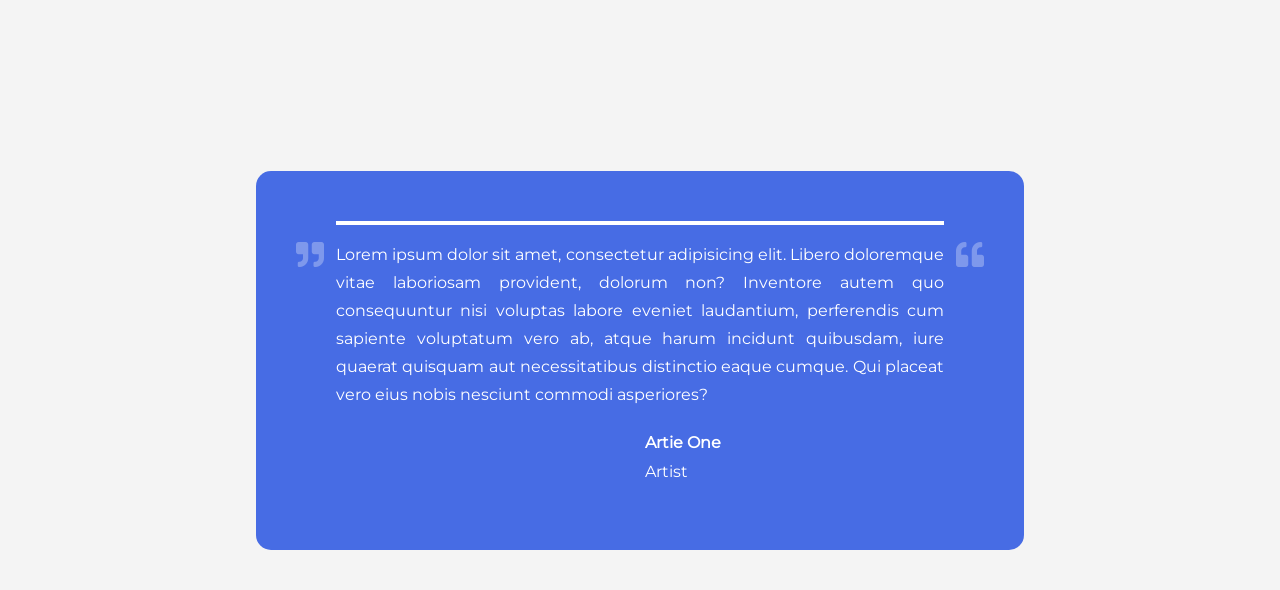

--- FILE ---
content_type: text/html
request_url: https://projects.denniehoopingarner.com/50/47TimedTestimonials/
body_size: 229
content:
<!DOCTYPE html>
<html lang="en">
	<head>
		<meta charset="UTF-8" />
		<meta http-equiv="X-UA-Compatible" content="IE=edge" />
		<meta name="viewport" content="width=device-width, initial-scale=1.0" />
		<link rel="stylesheet" href="style.css" />
		<link rel="stylesheet" href="../../fontawesome/css/all.min.css" />
		<script src="script.js"></script>
		<title>Testimonials</title>
	</head>
	<body>
		<div class="testimonial-container">
			<div class="progress-bar progress-bar-animation"></div>
			<div class="fas fa-quote-right fa-quote"></div>
			<div class="fas fa-quote-left fa-quote"></div>
			<p class="testimonial"></p>
			<div class="user">
				<img alt="" class="user-image" />
				<div class="user-details">
					<h4 class="username">...</h4>
					<p class="role">...</p>
				</div>
			</div>
		</div>
	</body>
</html>


--- FILE ---
content_type: text/css
request_url: https://projects.denniehoopingarner.com/50/47TimedTestimonials/style.css
body_size: 426
content:
@font-face {
     font-family: "Monterrat";
     src: url(../../fonts/Montserrat-VariableFont_wght.ttf);
}

* {
     box-sizing: border-box;
}

body {
     background-color: #f4f4f4;
     font-family: "Monterrat";
     display: flex;
     flex-direction: column;
     height: 100vh;
     align-items: center;
     justify-content: center;
     margin: 0;
     padding: 10px;
     overflow: hidden;
}

.testimonial-container {
     background-color: #476ce4;
     color: #fff;
     border-radius: 15px;
     margin: 20px auto;
     padding: 50px 80px;
     max-width: 768px;
     width: 786px;
     position: relative
}

.fa-quote{
     display: block;
     color: rgba(255,255,255,0.3);
     font-size: 28px;
     position: absolute;
     top: 70px;
}

.fa-quote-right {
     left: 40px;
}
.fa-quote-left {
     right: 40px;
}

.testimonial {
     line-height: 28px;
     text-align: justify;
}

.user {
     display: flex;
     align-items: center;
     justify-content: center;
}

.user .user-image {
     border-radius: 50%;
     height: 75px;
     width: 75px;
     object-fit: cover;
}

.user .user-details {
     margin-left: 10px;
}

.user .username {
     margin: 0;
}

.user .role {
     font-weight: normal;
     margin: 10px 0;
}

.progress-bar-animation{
     height: 4px;
     animation: grow 10s linear infinite;
     transform-origin: left;
}
.progress-bar {
     background: #fff;
     height: 4px;
     width: 100%;
}

@keyframes grow {
     0% {
          transform: scaleX(0)
     }     
}
@media(max-width: 768px) {
     .fa-quote {
          font-size: 0px;
     }
     .testimonial-container {
          padding: 20px 30px;
     }
}

--- FILE ---
content_type: text/javascript
request_url: https://projects.denniehoopingarner.com/50/47TimedTestimonials/script.js
body_size: 1175
content:
window.addEventListener('load', () => {
     const testimonialsContainer = document.querySelector('.testimonial-container');
     const testimonial = document.querySelector('.testimonial');
     const userImage = document.querySelector('.user-image');
     const userName = document.querySelector('.username');
     const userRole = document.querySelector('.role');
     const progressBar = document.querySelector('.progress-bar');

     const testimonials = [
          {
               name: "Artie One",
               position: "Artist",
               photo: "https://randomuser.me/api/portraits/men/46.jpg",
               text: "Lorem ipsum dolor sit amet, consectetur adipisicing elit. Libero doloremque vitae laboriosam provident, dolorum non? Inventore autem quo consequuntur nisi voluptas labore eveniet laudantium, perferendis cum sapiente voluptatum vero ab, atque harum incidunt quibusdam, iure quaerat quisquam aut necessitatibus distinctio eaque cumque. Qui placeat vero eius nobis nesciunt commodi asperiores?"
          },
          {
               name: "Bennie Two",
               position: "Bottle Washer",
               photo: "https://randomuser.me/api/portraits/men/47.jpg",
               text: "Lorem ipsum dolor sit amet consectetur adipisicing elit. Nihil sed eaque impedit voluptatum reiciendis cupiditate iste. Dicta asperiores voluptates non odio! Tempore rem, nobis odit repellendus nostrum tenetur laborum magni culpa! Iure, dolores explicabo. Dicta tempora non consequuntur in laborum, officia cupiditate minima asperiores et quibusdam quo odio. Veritatis, corporis."
          },
          {
               name: "Carlie Three",
               position: "Cattle Rustler",
               photo: "https://randomuser.me/api/portraits/women/49.jpg",
               text: "Lorem ipsum, dolor sit amet consectetur adipisicing elit. Quis, maxime. Porro pariatur laborum, placeat eius fugit, dolore ut eum ratione repellat molestias reprehenderit maxime iste! Quidem cupiditate recusandae eveniet porro eum fugiat? Ad temporibus nam atque totam alias ex tempore autem, officia minus quae ratione iure velit repudiandae repellendus cupiditate?"
          },
          {
               name: "Delta Four",
               position: "Debutante",
               photo: "https://randomuser.me/api/portraits/women/40.jpg",
               text: "Lorem ipsum dolor sit amet consectetur adipisicing elit. Minima doloremque impedit molestiae, consectetur ducimus nihil cum voluptatum veritatis iste, cupiditate odio esse animi sunt magni voluptatem! Eaque facilis cupiditate facere corporis ullam nihil voluptatem natus. Rem consectetur ipsum debitis quis rerum quos. Esse maxime dolor laudantium, ad quos temporibus hic."
          },
          {
               name: "Eddie Echo",
               position: "Egg Roller",
               photo: "https://randomuser.me/api/portraits/men/41.jpg",
               text:  "Lorem ipsum dolor, sit amet consectetur adipisicing elit. Expedita qui esse consequuntur nobis cupiditate! Consectetur quod at minus hic facilis assumenda beatae eaque asperiores totam?"
          },
          {
               name: "Frank Foxtrot",
               position: "Forum Goer",
               photo: "https://randomuser.me/api/portraits/men/47.jpg",
               text:  "Lorem ipsum dolor sit amet, consectetur adipisicing elit. Voluptates iusto sint omnis atque, molestiae id aut modi maiores dolorem praesentium."
          },
          {
               name: "Gertie Golf",
               position: "Golfball Pollisher",
               photo: "https://randomuser.me/api/portraits/women/87.jpg",
               text:  "Lorem ipsum dolor sit amet consectetur adipisicing elit. Ullam quibusdam, dolor est ea quasi autem assumenda rerum accusantium veniam suscipit maiores?"
          }
     ]

     let idx = 0;

     function updateTestimonial() {
          progressBar.classList.remove('progress-bar-animation')
          
          const { name, position, photo, text} = testimonials[idx];
          testimonial.innerHTML = text
          userImage.src = photo+`?Math.random()`;
          userImage.addEventListener('load', () =>{
               progressBar.classList.add('progress-bar-animation')
          })
          userName.innerHTML = name;
          userRole.innerHTML = position;

          idx ++

          if(idx > testimonials.length - 1) {
               idx = 0;
          }
     }

     updateTestimonial();

     setInterval(updateTestimonial, 10000);
})